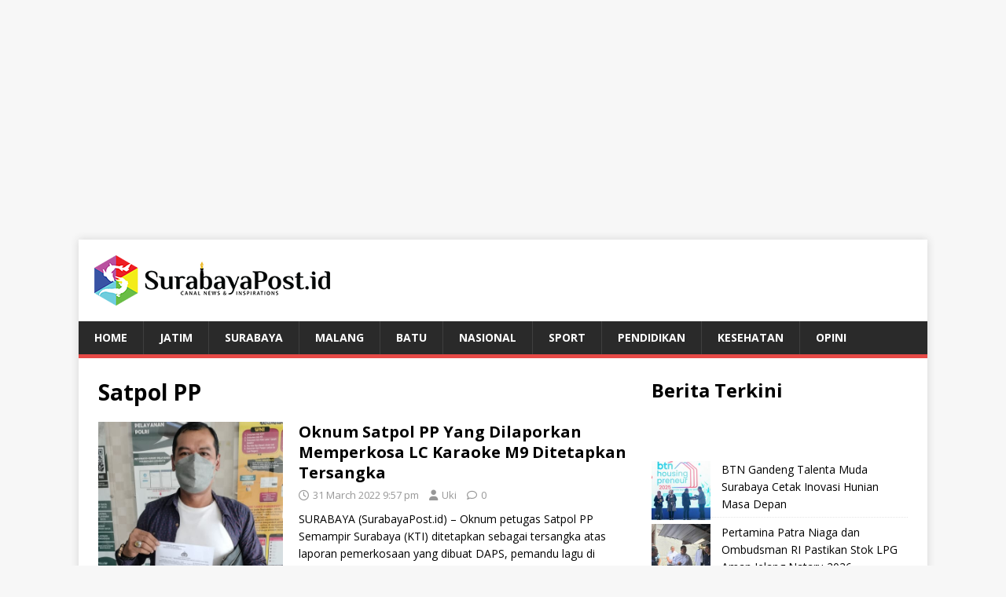

--- FILE ---
content_type: text/html; charset=UTF-8
request_url: https://surabayapost.id/tag/satpol-pp/page/2/
body_size: 9509
content:
<!DOCTYPE html>
<html class="no-js" lang="en-US" prefix="og: https://ogp.me/ns#">
<head>
<meta charset="UTF-8">
<meta name="viewport" content="width=device-width, initial-scale=1.0">
<meta content="index,follow" name="googlebot" />
<meta name="robots" content="index, follow" />
<meta name="googlebot-news" content="index, follow" />
<meta name="googlebot" content="index, follow" />
<meta name="google-adsense-account" content="ca-pub-3212821462855046">
<link rel="profile" href="http://gmpg.org/xfn/11" />
	<style>img:is([sizes="auto" i], [sizes^="auto," i]) { contain-intrinsic-size: 3000px 1500px }</style>
	
<!-- Search Engine Optimization by Rank Math - https://rankmath.com/ -->
<title>Satpol PP | SurabayaPost</title>
<meta name="robots" content="follow, noindex"/>
<meta property="og:locale" content="en_US" />
<meta property="og:type" content="article" />
<meta property="og:title" content="Satpol PP | SurabayaPost" />
<meta property="og:url" content="https://surabayapost.id/tag/satpol-pp/page/2/" />
<meta property="og:site_name" content="SurabayaPost" />
<meta name="twitter:card" content="summary_large_image" />
<meta name="twitter:title" content="Satpol PP | SurabayaPost" />
<meta name="twitter:label1" content="Posts" />
<meta name="twitter:data1" content="13" />
<script type="application/ld+json" class="rank-math-schema">{"@context":"https://schema.org","@graph":[{"@type":"Organization","@id":"https://surabayapost.id/#organization","name":"Surabaya Post","url":"https://surabayapost.id","logo":{"@type":"ImageObject","@id":"https://surabayapost.id/#logo","url":"https://surabayapost.id/wp-content/uploads/2023/11/logo-square.png","contentUrl":"https://surabayapost.id/wp-content/uploads/2023/11/logo-square.png","caption":"SurabayaPost","inLanguage":"en-US","width":"115","height":"116"}},{"@type":"WebSite","@id":"https://surabayapost.id/#website","url":"https://surabayapost.id","name":"SurabayaPost","alternateName":"Surabaya Post","publisher":{"@id":"https://surabayapost.id/#organization"},"inLanguage":"en-US"},{"@type":"CollectionPage","@id":"https://surabayapost.id/tag/satpol-pp/page/2/#webpage","url":"https://surabayapost.id/tag/satpol-pp/page/2/","name":"Satpol PP | SurabayaPost","isPartOf":{"@id":"https://surabayapost.id/#website"},"inLanguage":"en-US"}]}</script>
<!-- /Rank Math WordPress SEO plugin -->

<link rel='dns-prefetch' href='//fonts.googleapis.com' />
<link rel="alternate" type="application/rss+xml" title="SurabayaPost &raquo; Feed" href="https://surabayapost.id/feed/" />
<link rel="alternate" type="application/rss+xml" title="SurabayaPost &raquo; Comments Feed" href="https://surabayapost.id/comments/feed/" />
<link rel="alternate" type="application/rss+xml" title="SurabayaPost &raquo; Satpol PP Tag Feed" href="https://surabayapost.id/tag/satpol-pp/feed/" />
<!-- surabayapost.id is managing ads with Advanced Ads 2.0.12 – https://wpadvancedads.com/ --><script id="surab-ready">
			window.advanced_ads_ready=function(e,a){a=a||"complete";var d=function(e){return"interactive"===a?"loading"!==e:"complete"===e};d(document.readyState)?e():document.addEventListener("readystatechange",(function(a){d(a.target.readyState)&&e()}),{once:"interactive"===a})},window.advanced_ads_ready_queue=window.advanced_ads_ready_queue||[];		</script>
		
<link rel='stylesheet' id='wp-block-library-css' href='https://surabayapost.id/wp-includes/css/dist/block-library/style.min.css' type='text/css' media='all' />
<style id='classic-theme-styles-inline-css' type='text/css'>
/*! This file is auto-generated */
.wp-block-button__link{color:#fff;background-color:#32373c;border-radius:9999px;box-shadow:none;text-decoration:none;padding:calc(.667em + 2px) calc(1.333em + 2px);font-size:1.125em}.wp-block-file__button{background:#32373c;color:#fff;text-decoration:none}
</style>
<style id='global-styles-inline-css' type='text/css'>
:root{--wp--preset--aspect-ratio--square: 1;--wp--preset--aspect-ratio--4-3: 4/3;--wp--preset--aspect-ratio--3-4: 3/4;--wp--preset--aspect-ratio--3-2: 3/2;--wp--preset--aspect-ratio--2-3: 2/3;--wp--preset--aspect-ratio--16-9: 16/9;--wp--preset--aspect-ratio--9-16: 9/16;--wp--preset--color--black: #000000;--wp--preset--color--cyan-bluish-gray: #abb8c3;--wp--preset--color--white: #ffffff;--wp--preset--color--pale-pink: #f78da7;--wp--preset--color--vivid-red: #cf2e2e;--wp--preset--color--luminous-vivid-orange: #ff6900;--wp--preset--color--luminous-vivid-amber: #fcb900;--wp--preset--color--light-green-cyan: #7bdcb5;--wp--preset--color--vivid-green-cyan: #00d084;--wp--preset--color--pale-cyan-blue: #8ed1fc;--wp--preset--color--vivid-cyan-blue: #0693e3;--wp--preset--color--vivid-purple: #9b51e0;--wp--preset--gradient--vivid-cyan-blue-to-vivid-purple: linear-gradient(135deg,rgba(6,147,227,1) 0%,rgb(155,81,224) 100%);--wp--preset--gradient--light-green-cyan-to-vivid-green-cyan: linear-gradient(135deg,rgb(122,220,180) 0%,rgb(0,208,130) 100%);--wp--preset--gradient--luminous-vivid-amber-to-luminous-vivid-orange: linear-gradient(135deg,rgba(252,185,0,1) 0%,rgba(255,105,0,1) 100%);--wp--preset--gradient--luminous-vivid-orange-to-vivid-red: linear-gradient(135deg,rgba(255,105,0,1) 0%,rgb(207,46,46) 100%);--wp--preset--gradient--very-light-gray-to-cyan-bluish-gray: linear-gradient(135deg,rgb(238,238,238) 0%,rgb(169,184,195) 100%);--wp--preset--gradient--cool-to-warm-spectrum: linear-gradient(135deg,rgb(74,234,220) 0%,rgb(151,120,209) 20%,rgb(207,42,186) 40%,rgb(238,44,130) 60%,rgb(251,105,98) 80%,rgb(254,248,76) 100%);--wp--preset--gradient--blush-light-purple: linear-gradient(135deg,rgb(255,206,236) 0%,rgb(152,150,240) 100%);--wp--preset--gradient--blush-bordeaux: linear-gradient(135deg,rgb(254,205,165) 0%,rgb(254,45,45) 50%,rgb(107,0,62) 100%);--wp--preset--gradient--luminous-dusk: linear-gradient(135deg,rgb(255,203,112) 0%,rgb(199,81,192) 50%,rgb(65,88,208) 100%);--wp--preset--gradient--pale-ocean: linear-gradient(135deg,rgb(255,245,203) 0%,rgb(182,227,212) 50%,rgb(51,167,181) 100%);--wp--preset--gradient--electric-grass: linear-gradient(135deg,rgb(202,248,128) 0%,rgb(113,206,126) 100%);--wp--preset--gradient--midnight: linear-gradient(135deg,rgb(2,3,129) 0%,rgb(40,116,252) 100%);--wp--preset--font-size--small: 13px;--wp--preset--font-size--medium: 20px;--wp--preset--font-size--large: 36px;--wp--preset--font-size--x-large: 42px;--wp--preset--spacing--20: 0.44rem;--wp--preset--spacing--30: 0.67rem;--wp--preset--spacing--40: 1rem;--wp--preset--spacing--50: 1.5rem;--wp--preset--spacing--60: 2.25rem;--wp--preset--spacing--70: 3.38rem;--wp--preset--spacing--80: 5.06rem;--wp--preset--shadow--natural: 6px 6px 9px rgba(0, 0, 0, 0.2);--wp--preset--shadow--deep: 12px 12px 50px rgba(0, 0, 0, 0.4);--wp--preset--shadow--sharp: 6px 6px 0px rgba(0, 0, 0, 0.2);--wp--preset--shadow--outlined: 6px 6px 0px -3px rgba(255, 255, 255, 1), 6px 6px rgba(0, 0, 0, 1);--wp--preset--shadow--crisp: 6px 6px 0px rgba(0, 0, 0, 1);}:where(.is-layout-flex){gap: 0.5em;}:where(.is-layout-grid){gap: 0.5em;}body .is-layout-flex{display: flex;}.is-layout-flex{flex-wrap: wrap;align-items: center;}.is-layout-flex > :is(*, div){margin: 0;}body .is-layout-grid{display: grid;}.is-layout-grid > :is(*, div){margin: 0;}:where(.wp-block-columns.is-layout-flex){gap: 2em;}:where(.wp-block-columns.is-layout-grid){gap: 2em;}:where(.wp-block-post-template.is-layout-flex){gap: 1.25em;}:where(.wp-block-post-template.is-layout-grid){gap: 1.25em;}.has-black-color{color: var(--wp--preset--color--black) !important;}.has-cyan-bluish-gray-color{color: var(--wp--preset--color--cyan-bluish-gray) !important;}.has-white-color{color: var(--wp--preset--color--white) !important;}.has-pale-pink-color{color: var(--wp--preset--color--pale-pink) !important;}.has-vivid-red-color{color: var(--wp--preset--color--vivid-red) !important;}.has-luminous-vivid-orange-color{color: var(--wp--preset--color--luminous-vivid-orange) !important;}.has-luminous-vivid-amber-color{color: var(--wp--preset--color--luminous-vivid-amber) !important;}.has-light-green-cyan-color{color: var(--wp--preset--color--light-green-cyan) !important;}.has-vivid-green-cyan-color{color: var(--wp--preset--color--vivid-green-cyan) !important;}.has-pale-cyan-blue-color{color: var(--wp--preset--color--pale-cyan-blue) !important;}.has-vivid-cyan-blue-color{color: var(--wp--preset--color--vivid-cyan-blue) !important;}.has-vivid-purple-color{color: var(--wp--preset--color--vivid-purple) !important;}.has-black-background-color{background-color: var(--wp--preset--color--black) !important;}.has-cyan-bluish-gray-background-color{background-color: var(--wp--preset--color--cyan-bluish-gray) !important;}.has-white-background-color{background-color: var(--wp--preset--color--white) !important;}.has-pale-pink-background-color{background-color: var(--wp--preset--color--pale-pink) !important;}.has-vivid-red-background-color{background-color: var(--wp--preset--color--vivid-red) !important;}.has-luminous-vivid-orange-background-color{background-color: var(--wp--preset--color--luminous-vivid-orange) !important;}.has-luminous-vivid-amber-background-color{background-color: var(--wp--preset--color--luminous-vivid-amber) !important;}.has-light-green-cyan-background-color{background-color: var(--wp--preset--color--light-green-cyan) !important;}.has-vivid-green-cyan-background-color{background-color: var(--wp--preset--color--vivid-green-cyan) !important;}.has-pale-cyan-blue-background-color{background-color: var(--wp--preset--color--pale-cyan-blue) !important;}.has-vivid-cyan-blue-background-color{background-color: var(--wp--preset--color--vivid-cyan-blue) !important;}.has-vivid-purple-background-color{background-color: var(--wp--preset--color--vivid-purple) !important;}.has-black-border-color{border-color: var(--wp--preset--color--black) !important;}.has-cyan-bluish-gray-border-color{border-color: var(--wp--preset--color--cyan-bluish-gray) !important;}.has-white-border-color{border-color: var(--wp--preset--color--white) !important;}.has-pale-pink-border-color{border-color: var(--wp--preset--color--pale-pink) !important;}.has-vivid-red-border-color{border-color: var(--wp--preset--color--vivid-red) !important;}.has-luminous-vivid-orange-border-color{border-color: var(--wp--preset--color--luminous-vivid-orange) !important;}.has-luminous-vivid-amber-border-color{border-color: var(--wp--preset--color--luminous-vivid-amber) !important;}.has-light-green-cyan-border-color{border-color: var(--wp--preset--color--light-green-cyan) !important;}.has-vivid-green-cyan-border-color{border-color: var(--wp--preset--color--vivid-green-cyan) !important;}.has-pale-cyan-blue-border-color{border-color: var(--wp--preset--color--pale-cyan-blue) !important;}.has-vivid-cyan-blue-border-color{border-color: var(--wp--preset--color--vivid-cyan-blue) !important;}.has-vivid-purple-border-color{border-color: var(--wp--preset--color--vivid-purple) !important;}.has-vivid-cyan-blue-to-vivid-purple-gradient-background{background: var(--wp--preset--gradient--vivid-cyan-blue-to-vivid-purple) !important;}.has-light-green-cyan-to-vivid-green-cyan-gradient-background{background: var(--wp--preset--gradient--light-green-cyan-to-vivid-green-cyan) !important;}.has-luminous-vivid-amber-to-luminous-vivid-orange-gradient-background{background: var(--wp--preset--gradient--luminous-vivid-amber-to-luminous-vivid-orange) !important;}.has-luminous-vivid-orange-to-vivid-red-gradient-background{background: var(--wp--preset--gradient--luminous-vivid-orange-to-vivid-red) !important;}.has-very-light-gray-to-cyan-bluish-gray-gradient-background{background: var(--wp--preset--gradient--very-light-gray-to-cyan-bluish-gray) !important;}.has-cool-to-warm-spectrum-gradient-background{background: var(--wp--preset--gradient--cool-to-warm-spectrum) !important;}.has-blush-light-purple-gradient-background{background: var(--wp--preset--gradient--blush-light-purple) !important;}.has-blush-bordeaux-gradient-background{background: var(--wp--preset--gradient--blush-bordeaux) !important;}.has-luminous-dusk-gradient-background{background: var(--wp--preset--gradient--luminous-dusk) !important;}.has-pale-ocean-gradient-background{background: var(--wp--preset--gradient--pale-ocean) !important;}.has-electric-grass-gradient-background{background: var(--wp--preset--gradient--electric-grass) !important;}.has-midnight-gradient-background{background: var(--wp--preset--gradient--midnight) !important;}.has-small-font-size{font-size: var(--wp--preset--font-size--small) !important;}.has-medium-font-size{font-size: var(--wp--preset--font-size--medium) !important;}.has-large-font-size{font-size: var(--wp--preset--font-size--large) !important;}.has-x-large-font-size{font-size: var(--wp--preset--font-size--x-large) !important;}
:where(.wp-block-post-template.is-layout-flex){gap: 1.25em;}:where(.wp-block-post-template.is-layout-grid){gap: 1.25em;}
:where(.wp-block-columns.is-layout-flex){gap: 2em;}:where(.wp-block-columns.is-layout-grid){gap: 2em;}
:root :where(.wp-block-pullquote){font-size: 1.5em;line-height: 1.6;}
</style>
<link rel='stylesheet' id='mh-google-fonts-css' href='https://fonts.googleapis.com/css?family=Open+Sans%3A400%2C400italic%2C700%2C600' type='text/css' media='all' />
<link rel='stylesheet' id='mh-magazine-lite-css' href='https://surabayapost.id/wp-content/themes/mh-magazine-lite/style.css' type='text/css' media='all' />
<link rel='stylesheet' id='mh-font-awesome-css' href='https://surabayapost.id/wp-content/themes/mh-magazine-lite/includes/font-awesome.min.css' type='text/css' media='all' />
<script type="text/javascript" src="https://surabayapost.id/wp-includes/js/jquery/jquery.min.js" id="jquery-core-js"></script>
<script type="text/javascript" src="https://surabayapost.id/wp-includes/js/jquery/jquery-migrate.min.js" id="jquery-migrate-js"></script>
<script type="text/javascript" id="mh-scripts-js-extra">
/* <![CDATA[ */
var mh_magazine = {"text":{"toggle_menu":"Toggle Menu"}};
/* ]]> */
</script>
<script type="text/javascript" src="https://surabayapost.id/wp-content/themes/mh-magazine-lite/js/scripts.js" id="mh-scripts-js"></script>
<link rel="https://api.w.org/" href="https://surabayapost.id/wp-json/" /><link rel="alternate" title="JSON" type="application/json" href="https://surabayapost.id/wp-json/wp/v2/tags/990" /><link rel="EditURI" type="application/rsd+xml" title="RSD" href="https://surabayapost.id/xmlrpc.php?rsd" />
<!--[if lt IE 9]>
<script src="https://surabayapost.id/wp-content/themes/mh-magazine-lite/js/css3-mediaqueries.js"></script>
<![endif]-->
<script type="text/javascript" id="google_gtagjs" src="https://www.googletagmanager.com/gtag/js?id=G-HB15DNCPZ3" async="async"></script>
<script type="text/javascript" id="google_gtagjs-inline">
/* <![CDATA[ */
window.dataLayer = window.dataLayer || [];function gtag(){dataLayer.push(arguments);}gtag('js', new Date());gtag('config', 'G-HB15DNCPZ3', {} );
/* ]]> */
</script>
<link rel="icon" href="https://surabayapost.id/wp-content/uploads/2023/11/favicon.png" sizes="32x32" />
<link rel="icon" href="https://surabayapost.id/wp-content/uploads/2023/11/favicon.png" sizes="192x192" />
<link rel="apple-touch-icon" href="https://surabayapost.id/wp-content/uploads/2023/11/favicon.png" />
<meta name="msapplication-TileImage" content="https://surabayapost.id/wp-content/uploads/2023/11/favicon.png" />
</head>
<center><script async src="https://pagead2.googlesyndication.com/pagead/js/adsbygoogle.js?client=ca-pub-3212821462855046"
     crossorigin="anonymous"></script>
<!-- mastheadsbypost -->
<ins class="adsbygoogle"
     style="display:block"
     data-ad-client="ca-pub-3212821462855046"
     data-ad-slot="4261180803"
     data-ad-format="auto"
     data-full-width-responsive="true"></ins>
<script>
     (adsbygoogle = window.adsbygoogle || []).push({});
</script></center>
<body id="mh-mobile" class="archive paged tag tag-satpol-pp tag-990 wp-custom-logo paged-2 tag-paged-2 wp-theme-mh-magazine-lite mh-right-sb aa-prefix-surab-" itemscope="itemscope" itemtype="https://schema.org/WebPage">
<div class="mh-container mh-container-outer">
<div class="mh-header-mobile-nav mh-clearfix"></div>
<header class="mh-header" itemscope="itemscope" itemtype="https://schema.org/WPHeader">
	<div class="mh-container mh-container-inner mh-row mh-clearfix">
		<div class="mh-custom-header mh-clearfix">
<div class="mh-site-identity">
<div class="mh-site-logo" role="banner" itemscope="itemscope" itemtype="https://schema.org/Brand">
<a href="https://surabayapost.id/" class="custom-logo-link" rel="home"><img width="300" height="64" src="https://surabayapost.id/wp-content/uploads/2023/11/logo.png" class="custom-logo" alt="Surabaya Post Berita Terkini Jawa Timur" decoding="async" /></a></div>
</div>
</div>
	</div>
	<div class="mh-main-nav-wrap">
		<nav class="mh-navigation mh-main-nav mh-container mh-container-inner mh-clearfix" itemscope="itemscope" itemtype="https://schema.org/SiteNavigationElement">
			<div class="menu-top-menu-container"><ul id="menu-top-menu" class="menu"><li id="menu-item-4127" class="menu-item menu-item-type-custom menu-item-object-custom menu-item-home menu-item-4127"><a href="https://surabayapost.id">Home</a></li>
<li id="menu-item-9" class="menu-item menu-item-type-taxonomy menu-item-object-category menu-item-9"><a href="https://surabayapost.id/category/jawa-timur/">Jatim</a></li>
<li id="menu-item-15" class="menu-item menu-item-type-taxonomy menu-item-object-category menu-item-15"><a href="https://surabayapost.id/category/surabaya/">Surabaya</a></li>
<li id="menu-item-43953" class="menu-item menu-item-type-taxonomy menu-item-object-category menu-item-43953"><a href="https://surabayapost.id/category/malang/">Malang</a></li>
<li id="menu-item-43952" class="menu-item menu-item-type-taxonomy menu-item-object-category menu-item-43952"><a href="https://surabayapost.id/category/batu/">Batu</a></li>
<li id="menu-item-11" class="menu-item menu-item-type-taxonomy menu-item-object-category menu-item-11"><a href="https://surabayapost.id/category/nasional/">Nasional</a></li>
<li id="menu-item-14" class="menu-item menu-item-type-taxonomy menu-item-object-category menu-item-14"><a href="https://surabayapost.id/category/sport/">Sport</a></li>
<li id="menu-item-13" class="menu-item menu-item-type-taxonomy menu-item-object-category menu-item-13"><a href="https://surabayapost.id/category/pendidikan/">Pendidikan</a></li>
<li id="menu-item-10" class="menu-item menu-item-type-taxonomy menu-item-object-category menu-item-10"><a href="https://surabayapost.id/category/kesehatan/">Kesehatan</a></li>
<li id="menu-item-12" class="menu-item menu-item-type-taxonomy menu-item-object-category menu-item-12"><a href="https://surabayapost.id/category/opini/">Opini</a></li>
</ul></div>		</nav>
	</div>
</header><div class="mh-wrapper mh-clearfix">
	<div id="main-content" class="mh-loop mh-content" role="main">			<header class="page-header"><h1 class="page-title">Satpol PP</h1>			</header><article class="mh-loop-item mh-clearfix post-39530 post type-post status-publish format-standard has-post-thumbnail hentry category-surabaya tag-lc-karaoke-m9 tag-satpol-pp">
	<figure class="mh-loop-thumb">
		<a href="https://surabayapost.id/oknum-satpol-pp-yang-dilaporkan-memperkosa-lc-karaoke-m9-ditetapkan-tersangka/"><img width="298" height="245" src="https://surabayapost.id/wp-content/uploads/2022/03/Dwi-Sukarjo-kakak-Kandung-DAPS-sewaktu-membuat-laporan-di-SPKT-Polrestabes-Surabaya-Minggu.jpeg" class="attachment-mh-magazine-lite-medium size-mh-magazine-lite-medium wp-post-image" alt="Dwi Sukarjo, kakak Kandung DAPS sewaktu membuat laporan di SPKT Polrestabes Surabaya, Minggu (27/3/2022)" decoding="async" fetchpriority="high" />		</a>
	</figure>
	<div class="mh-loop-content mh-clearfix">
		<header class="mh-loop-header">
			<h3 class="entry-title mh-loop-title">
				<a href="https://surabayapost.id/oknum-satpol-pp-yang-dilaporkan-memperkosa-lc-karaoke-m9-ditetapkan-tersangka/" rel="bookmark">
					Oknum Satpol PP Yang Dilaporkan Memperkosa LC Karaoke M9 Ditetapkan Tersangka				</a>
			</h3>
			<div class="mh-meta mh-loop-meta">
				<span class="mh-meta-date updated"><i class="far fa-clock"></i>31 March 2022 9:57 pm</span>
<span class="mh-meta-author author vcard"><i class="fa fa-user"></i><a class="fn" href="https://surabayapost.id/author/ariherdi/">Uki</a></span>
<span class="mh-meta-comments"><i class="far fa-comment"></i><a class="mh-comment-count-link" href="https://surabayapost.id/oknum-satpol-pp-yang-dilaporkan-memperkosa-lc-karaoke-m9-ditetapkan-tersangka/#mh-comments">0</a></span>
			</div>
		</header>
		<div class="mh-loop-excerpt">
			<div class="mh-excerpt"><p>SURABAYA (SurabayaPost.id) &#8211; Oknum petugas Satpol PP Semampir Surabaya (KTI) ditetapkan sebagai tersangka atas laporan pemerkosaan yang dibuat DAPS, pemandu lagu di Karaoke M9 Rungkut <a class="mh-excerpt-more" href="https://surabayapost.id/oknum-satpol-pp-yang-dilaporkan-memperkosa-lc-karaoke-m9-ditetapkan-tersangka/" title="Oknum Satpol PP Yang Dilaporkan Memperkosa LC Karaoke M9 Ditetapkan Tersangka">[&#8230;]</a></p>
</div>		</div>
	</div>
</article><article class="mh-loop-item mh-clearfix post-39421 post type-post status-publish format-standard has-post-thumbnail hentry category-jawa-timur tag-satpol-pp">
	<figure class="mh-loop-thumb">
		<a href="https://surabayapost.id/laporan-dugaan-pemerkosaan-begini-kata-kasatpol-pp-surabaya/"><img width="326" height="189" src="https://surabayapost.id/wp-content/uploads/2022/03/Kasatpol-PP-Surabaya-Edy-Chritijanto.jpeg" class="attachment-mh-magazine-lite-medium size-mh-magazine-lite-medium wp-post-image" alt="Kasatpol PP Surabaya, Edy Chritijanto" decoding="async" />		</a>
	</figure>
	<div class="mh-loop-content mh-clearfix">
		<header class="mh-loop-header">
			<h3 class="entry-title mh-loop-title">
				<a href="https://surabayapost.id/laporan-dugaan-pemerkosaan-begini-kata-kasatpol-pp-surabaya/" rel="bookmark">
					Laporan Dugaan Pemerkosaan, Begini Kata Kasatpol PP Surabaya				</a>
			</h3>
			<div class="mh-meta mh-loop-meta">
				<span class="mh-meta-date updated"><i class="far fa-clock"></i>27 March 2022 8:50 pm</span>
<span class="mh-meta-author author vcard"><i class="fa fa-user"></i><a class="fn" href="https://surabayapost.id/author/ariherdi/">Uki</a></span>
<span class="mh-meta-comments"><i class="far fa-comment"></i><a class="mh-comment-count-link" href="https://surabayapost.id/laporan-dugaan-pemerkosaan-begini-kata-kasatpol-pp-surabaya/#mh-comments">0</a></span>
			</div>
		</header>
		<div class="mh-loop-excerpt">
			<div class="mh-excerpt"><p>SURABAYA (SurabayaPost.id) &#8211; Laporan pemerkosaan yang diduga dilakukan oleh KTI, oknum petugas Satpol PP Surabaya belum diketahui oleh Kepala Satuan Polisi Pamong Praja (Kasatol PP) <a class="mh-excerpt-more" href="https://surabayapost.id/laporan-dugaan-pemerkosaan-begini-kata-kasatpol-pp-surabaya/" title="Laporan Dugaan Pemerkosaan, Begini Kata Kasatpol PP Surabaya">[&#8230;]</a></p>
</div>		</div>
	</div>
</article><article class="mh-loop-item mh-clearfix post-39072 post type-post status-publish format-standard has-post-thumbnail hentry category-jawa-timur tag-kota-malang tag-razia tag-satpol-pp">
	<figure class="mh-loop-thumb">
		<a href="https://surabayapost.id/jelang-bulan-ramadhan-satpol-pp-gencar-razia-kos-kosan-dan-guest-house-di-kota-malang/"><img width="326" height="183" src="https://surabayapost.id/wp-content/uploads/2022/03/Kasi-Operasi-Satpol-PP-Kota-Malang-Anton-Viera-bersama-jajaran-kala-mendatangi-salah-satu-guest-house-dikawasan-Tlogomas-Lowowaru-e1647180939776.jpeg" class="attachment-mh-magazine-lite-medium size-mh-magazine-lite-medium wp-post-image" alt="Kasi Operasi Satpol PP Kota Malang, Anton Viera bersama jajaran kala mendatangi salah satu guest house dikawasan Tlogomas, Lowowaru" decoding="async" />		</a>
	</figure>
	<div class="mh-loop-content mh-clearfix">
		<header class="mh-loop-header">
			<h3 class="entry-title mh-loop-title">
				<a href="https://surabayapost.id/jelang-bulan-ramadhan-satpol-pp-gencar-razia-kos-kosan-dan-guest-house-di-kota-malang/" rel="bookmark">
					Jelang Bulan Ramadhan, Satpol PP Gencar Razia Kos-kosan dan Guest House di Kota Malang				</a>
			</h3>
			<div class="mh-meta mh-loop-meta">
				<span class="mh-meta-date updated"><i class="far fa-clock"></i>13 March 2022 9:16 pm</span>
<span class="mh-meta-author author vcard"><i class="fa fa-user"></i><a class="fn" href="https://surabayapost.id/author/ariherdi/">Uki</a></span>
<span class="mh-meta-comments"><i class="far fa-comment"></i><a class="mh-comment-count-link" href="https://surabayapost.id/jelang-bulan-ramadhan-satpol-pp-gencar-razia-kos-kosan-dan-guest-house-di-kota-malang/#mh-comments">0</a></span>
			</div>
		</header>
		<div class="mh-loop-excerpt">
			<div class="mh-excerpt"><p>MALANG (SurabayaPost.id) &#8211; Jelang bulan ramadhan, Satpol PP Kota Malang gencar melakukan razia. Dengan sasaran, tempat yang diindikasikan sebagai lokasi prostitusi terselubung seperti kos-kosan, guest <a class="mh-excerpt-more" href="https://surabayapost.id/jelang-bulan-ramadhan-satpol-pp-gencar-razia-kos-kosan-dan-guest-house-di-kota-malang/" title="Jelang Bulan Ramadhan, Satpol PP Gencar Razia Kos-kosan dan Guest House di Kota Malang">[&#8230;]</a></p>
</div>		</div>
	</div>
</article><div class="mh-loop-pagination mh-clearfix">
	<nav class="navigation pagination" aria-label="Posts pagination">
		<h2 class="screen-reader-text">Posts pagination</h2>
		<div class="nav-links"><a class="prev page-numbers" href="https://surabayapost.id/tag/satpol-pp/">&laquo;</a>
<a class="page-numbers" href="https://surabayapost.id/tag/satpol-pp/">1</a>
<span aria-current="page" class="page-numbers current">2</span></div>
	</nav></div>	</div>
	<aside class="mh-widget-col-1 mh-sidebar" itemscope="itemscope" itemtype="https://schema.org/WPSideBar"><div id="block-19" class="mh-widget widget_block">
<h2 class="wp-block-heading">Berita Terkini</h2>
</div><div id="block-20" class="mh-widget widget_block"></div><div id="block-18" class="mh-widget widget_block"></div><div id="block-2" class="mh-widget widget_block widget_recent_entries"><ul class="wp-block-latest-posts__list wp-block-latest-posts"><li><div class="wp-block-latest-posts__featured-image alignleft"><a href="https://surabayapost.id/btn-gandeng-talenta-muda-surabaya-cetak-inovasi-hunian-masa-depan/" aria-label="BTN Gandeng Talenta Muda Surabaya Cetak Inovasi Hunian Masa Depan"><img loading="lazy" decoding="async" width="150" height="150" src="https://surabayapost.id/wp-content/uploads/2025/11/IMG-20251115-WA0007-150x150.jpg" class="attachment-thumbnail size-thumbnail wp-post-image" alt="" style="max-width:75px;max-height:75px;" /></a></div><a class="wp-block-latest-posts__post-title" href="https://surabayapost.id/btn-gandeng-talenta-muda-surabaya-cetak-inovasi-hunian-masa-depan/">BTN Gandeng Talenta Muda Surabaya Cetak Inovasi Hunian Masa Depan</a></li>
<li><div class="wp-block-latest-posts__featured-image alignleft"><a href="https://surabayapost.id/pertamina-patra-niaga-dan-ombudsman-ri-pastikan-stok-lpg-aman-jelang-nataru-2026/" aria-label="Pertamina Patra Niaga dan Ombudsman RI Pastikan Stok LPG Aman Jelang Nataru 2026"><img loading="lazy" decoding="async" width="150" height="150" src="https://surabayapost.id/wp-content/uploads/2025/11/WhatsApp-Image-2025-11-14-at-08.39.42-150x150.jpeg" class="attachment-thumbnail size-thumbnail wp-post-image" alt="Pertamina Patra Niaga dan Ombudsman RI Pastikan Stok LPG Aman Jelang Nataru 2026. (Foto: istimewa)." style="max-width:75px;max-height:75px;" /></a></div><a class="wp-block-latest-posts__post-title" href="https://surabayapost.id/pertamina-patra-niaga-dan-ombudsman-ri-pastikan-stok-lpg-aman-jelang-nataru-2026/">Pertamina Patra Niaga dan Ombudsman RI Pastikan Stok LPG Aman Jelang Nataru 2026</a></li>
<li><div class="wp-block-latest-posts__featured-image alignleft"><a href="https://surabayapost.id/wali-kota-malang-apresiasi-tim-kesehatan-porprov-ix-jawa-timur/" aria-label="Wali Kota Malang Apresiasi Tim Kesehatan Porprov IX Jawa Timur"><img loading="lazy" decoding="async" width="150" height="150" src="https://surabayapost.id/wp-content/uploads/2025/11/WhatsApp-Image-2025-11-13-at-21.06.59-1-150x150.jpeg" class="attachment-thumbnail size-thumbnail wp-post-image" alt="Wali Kota Malang, Wahyu Hidayat Apresiasi Tim Kesehatan Porprov IX Jawa Timur, Kamis 13 November 2025. (Sumber Prokompim)." style="max-width:75px;max-height:75px;" /></a></div><a class="wp-block-latest-posts__post-title" href="https://surabayapost.id/wali-kota-malang-apresiasi-tim-kesehatan-porprov-ix-jawa-timur/">Wali Kota Malang Apresiasi Tim Kesehatan Porprov IX Jawa Timur</a></li>
<li><div class="wp-block-latest-posts__featured-image alignleft"><a href="https://surabayapost.id/dua-terdakwa-dugaan-korupsi-pengadaan-tanah-di-polinema-jalani-sidang-perdana/" aria-label="Dua Terdakwa Dugaan Korupsi Pengadaan Tanah di Polinema Jalani Sidang Perdana"><img loading="lazy" decoding="async" width="150" height="150" src="https://surabayapost.id/wp-content/uploads/2025/11/WhatsApp-Image-2025-11-13-at-19.01.31-150x150.jpeg" class="attachment-thumbnail size-thumbnail wp-post-image" alt="Dua Terdakwa Kasus Dugaan Korupsi Pengadaan Tanah di Polinema Jalani Sidang Perdana di Pengadilan Tipikor, Sidoarjo, Kamis 13 November 2025. (Foto Kejari)." style="max-width:75px;max-height:75px;" /></a></div><a class="wp-block-latest-posts__post-title" href="https://surabayapost.id/dua-terdakwa-dugaan-korupsi-pengadaan-tanah-di-polinema-jalani-sidang-perdana/">Dua Terdakwa Dugaan Korupsi Pengadaan Tanah di Polinema Jalani Sidang Perdana</a></li>
<li><div class="wp-block-latest-posts__featured-image alignleft"><a href="https://surabayapost.id/the-wait-is-almost-over-atria-hotel-malang-siap-sambut-era-baru-consciously-javanese/" aria-label="The Wait is Almost Over: Atria Hotel Malang Siap Sambut Era Baru “Consciously Javanese”"><img loading="lazy" decoding="async" width="150" height="150" src="https://surabayapost.id/wp-content/uploads/2025/11/WhatsApp-Image-2025-11-12-at-14.28.49-150x150.jpeg" class="attachment-thumbnail size-thumbnail wp-post-image" alt="The Wait is Almost Over: Atria Hotel Malang Siap Sambut Era Baru “Consciously Javanese” MALANGKOTA (SurabayaPost.id) – Atria Hotel Malang siap menyambut era baru dengan konsep &quot;Consciously Javanese&quot; yang memadukan kemewahan modern dengan nilai-nilai budaya Jawa. Suara palu dan langkah para pekerja yang selama ini mengisi hari-hari di Atria Hotel Malang kini mulai berganti dengan suasana baru lebih tenang, lebih bersemangat, dan penuh harapan. Setelah melalui proses renovasi menyeluruh selama berbulan-bulan dan akan resmi dibuka pada 5 Desember 2025. Akan menjadi momen bersejarah ketika Atria Hotel Malang resmi memperkenalkan dirinya dalam Grand Opening “New Look” Atria Hotel Malang, sebuah perayaan transformasi menuju kemewahan modern yang berpadu harmonis dengan jiwa budaya Jawa. Transformasi ini bukan sekadar pembaruan tampilan, melainkan pembaruan makna. Setiap ruang kini berwajah baru lobi yang tampil lebih megah dengan sentuhan modern tropis, LEGÈN Restaurant yang kini berkarakter lebih hidup dan penuh cita rasa nusantara, hingga kamar-kamar Premier dan Suite yang menghadirkan keseimbangan antara kenyamanan dan kemewahan. Namun, di balik seluruh pembaruan itu, satu hal tidak berubah: nilai-nilai kehangatan, kesopanan, dan keramahan yang telah menjadi napas Atria sejak awal berdiri. Di sinilah makna tagline barunya menemukan bentuknya: “Consciously Javanese.” Sebuah filosofi yang menegaskan bahwa Atria tidak hanya tampil elegan secara visual, tetapi juga sadar akan akar budaya yang membentuk karakternya. General Manager Atria Hotel Malang, Ibnu Darmawan, mengatakan bahwa hotel ini ingin menjadi hotel yang tidak hanya indah dipandang, tapi juga bermakna dirasakan. &quot;Kami ingin menghadirkan hotel yang menjadi kebanggaan Malang dan inspirasi bagi dunia perhotelan Indonesia,&quot; ujar Ibnu Darmawan, Senin (10/11/2025). Atria Hotel Malang telah melakukan renovasi pada beberapa fasilitas, termasuk lobi yang tampil lebih megah dengan sentuhan modern tropis, LEGÈN Restaurant yang kini berkarakter lebih hidup dan penuh cita rasa nusantara, serta kamar-kamar Premier dan Suite yang menghadirkan keseimbangan antara kenyamanan dan kemewahan. Nilai-nilai kehangatan, kesopanan, dan keramahan yang telah menjadi napas Atria sejak awal berdiri tetap dipertahankan. &quot;Consciously Javanese&quot; menjadi filosofi yang menegaskan bahwa Atria tidak hanya tampil elegan secara visual, tetapi juga sadar akan akar budaya yang membentuk karakternya. Menurutnya, setiap sentuhan dalam proses renovasi ini lahir dari dedikasi dan kebanggaan. Para desainer, arsitek, dan tim manajemen bekerja dengan satu visi: menghadirkan hotel yang menjadi kebanggaan Malang dan inspirasi bagi dunia perhotelan Indonesia. Dan menjelang hari peresmiannya, antusiasme mulai terasa di setiap sudut. Dari gemerlap lampu yang mulai dinyalakan di lobi, hingga senyum para staf yang sudah tidak sabar menyambut tamu dengan wajah baru yang penuh energi positif. Untuk pertanyaan lebih lanjut, silakan hubungi WhatsApp di +62812-2016-0855, atau kunjungi Instagram @atriamalang dan parador-hotels.com. (**)." style="max-width:75px;max-height:75px;" /></a></div><a class="wp-block-latest-posts__post-title" href="https://surabayapost.id/the-wait-is-almost-over-atria-hotel-malang-siap-sambut-era-baru-consciously-javanese/">The Wait is Almost Over: Atria Hotel Malang Siap Sambut Era Baru “Consciously Javanese”</a></li>
<li><div class="wp-block-latest-posts__featured-image alignleft"><a href="https://surabayapost.id/polresta-malang-kota-ungkap-51-tersangka-dalam-ops-sikat-semeru-2025-kejahatan-jalanan-berhasil-ditekan/" aria-label="Polresta Malang Kota Ungkap 51 Tersangka dalam Ops Sikat Semeru 2025: Kejahatan Jalanan Berhasil Ditekan"><img loading="lazy" decoding="async" width="150" height="150" src="https://surabayapost.id/wp-content/uploads/2025/11/WhatsApp-Image-2025-11-11-at-17.49.39-150x150.jpeg" class="attachment-thumbnail size-thumbnail wp-post-image" alt="Polresta Malang Kota Ungkap 51 Tersangka dalam Ops Sikat Semeru 2025: Kejahatan Jalanan Berhasil Ditekan, Selasa (11/11/2025)." style="max-width:75px;max-height:75px;" /></a></div><a class="wp-block-latest-posts__post-title" href="https://surabayapost.id/polresta-malang-kota-ungkap-51-tersangka-dalam-ops-sikat-semeru-2025-kejahatan-jalanan-berhasil-ditekan/">Polresta Malang Kota Ungkap 51 Tersangka dalam Ops Sikat Semeru 2025: Kejahatan Jalanan Berhasil Ditekan</a></li>
<li><div class="wp-block-latest-posts__featured-image alignleft"><a href="https://surabayapost.id/kejari-kota-malang-amankan-rp21-miliar-dari-tersangka-korupsi-proses-hukum-berlanjut/" aria-label="Kejari Kota Malang Amankan Rp2,1 Miliar dari Tersangka Korupsi, Proses Hukum Berlanjut"><img loading="lazy" decoding="async" width="150" height="150" src="https://surabayapost.id/wp-content/uploads/2025/11/WhatsApp-Image-2025-11-11-at-14.30.28-150x150.jpeg" class="attachment-thumbnail size-thumbnail wp-post-image" alt="Kejari Kota Malang menerima penitipan uang pengganti kerugian negara sebesar Rp2,1 miliar dari keluarga tersangka dugaan korupsi pemanfaatan aset milik Pemkot Malang di Jalan Raya Dieng, Senin (11/11/2025)." style="max-width:75px;max-height:75px;" /></a></div><a class="wp-block-latest-posts__post-title" href="https://surabayapost.id/kejari-kota-malang-amankan-rp21-miliar-dari-tersangka-korupsi-proses-hukum-berlanjut/">Kejari Kota Malang Amankan Rp2,1 Miliar dari Tersangka Korupsi, Proses Hukum Berlanjut</a></li>
<li><div class="wp-block-latest-posts__featured-image alignleft"><a href="https://surabayapost.id/panen-perdana-kacang-tanah-di-sae-lsima-ngajum-kakanwil-ditjenpas-jatim-hasil-kolaborasi-yang-luar-biasa/" aria-label="Panen Perdana Kacang Tanah di SAE L&#8217;SIMA Ngajum, Kakanwil Ditjenpas Jatim: Hasil Kolaborasi yang Luar Biasa"><img loading="lazy" decoding="async" width="150" height="150" src="https://surabayapost.id/wp-content/uploads/2025/11/WhatsApp-Image-2025-11-11-at-13.14.35-150x150.jpeg" class="attachment-thumbnail size-thumbnail wp-post-image" alt="Panen Perdana Kacang Tanah di SAE L&#039;SIMA Ngajum, Kakanwil Ditjenpas Jatim: Hasil Kolaborasi yang Luar Biasa, Senin 11 November 2025. (Sumber L&#039;SIMA)." style="max-width:75px;max-height:75px;" /></a></div><a class="wp-block-latest-posts__post-title" href="https://surabayapost.id/panen-perdana-kacang-tanah-di-sae-lsima-ngajum-kakanwil-ditjenpas-jatim-hasil-kolaborasi-yang-luar-biasa/">Panen Perdana Kacang Tanah di SAE L&#8217;SIMA Ngajum, Kakanwil Ditjenpas Jatim: Hasil Kolaborasi yang Luar Biasa</a></li>
<li><div class="wp-block-latest-posts__featured-image alignleft"><a href="https://surabayapost.id/wali-kota-malang-tanam-1-000-pohon-durian-peringati-hari-pahlawan-dengan-aksi-nyata/" aria-label="Wali Kota Malang Tanam 1.000 Pohon Durian, Peringati Hari Pahlawan dengan Aksi Nyata"><img loading="lazy" decoding="async" width="150" height="150" src="https://surabayapost.id/wp-content/uploads/2025/11/WhatsApp-Image-2025-11-10-at-18.35.41-150x150.jpeg" class="attachment-thumbnail size-thumbnail wp-post-image" alt="Wali Kota Malang Tanam 1.000 Pohon Durian, Peringati Hari Pahlawan dengan Aksi Nyata, Senin 10 November 2025. (Sumber Prokompim)." style="max-width:75px;max-height:75px;" /></a></div><a class="wp-block-latest-posts__post-title" href="https://surabayapost.id/wali-kota-malang-tanam-1-000-pohon-durian-peringati-hari-pahlawan-dengan-aksi-nyata/">Wali Kota Malang Tanam 1.000 Pohon Durian, Peringati Hari Pahlawan dengan Aksi Nyata</a></li>
<li><div class="wp-block-latest-posts__featured-image alignleft"><a href="https://surabayapost.id/dua-pelaku-penembakan-hansip-di-cakung-dibekuk-polisi-dalam-waktu-24-jam/" aria-label="Dua Pelaku Penembakan Hansip di Cakung Dibekuk Polisi dalam Waktu 24 Jam"><img loading="lazy" decoding="async" width="150" height="150" src="https://surabayapost.id/wp-content/uploads/2025/11/WhatsApp-Image-2025-11-10-at-14.36.48-150x150.jpeg" class="attachment-thumbnail size-thumbnail wp-post-image" alt="Kabid Humas Polda Metro Jaya, Kombes Pol. Budi Hermanto. (ist)." style="max-width:75px;max-height:75px;" /></a></div><a class="wp-block-latest-posts__post-title" href="https://surabayapost.id/dua-pelaku-penembakan-hansip-di-cakung-dibekuk-polisi-dalam-waktu-24-jam/">Dua Pelaku Penembakan Hansip di Cakung Dibekuk Polisi dalam Waktu 24 Jam</a></li>
</ul></div><div id="block-21" class="mh-widget widget_block widget_text">
<p></p>
</div><div id="block-26" class="mh-widget widget_block"><a href="https://surabayapost.id/iklan-baris" aria-label="Iklan Baris Surabayapost"><img loading="lazy" decoding="async" src="https://surabayapost.id/wp-content/uploads/2025/08/Iklan-Baris-Surabayapost.jpg" alt="Iklan Baris Surabayapost"  width="320" height="193"   /></a></div></aside></div>
<footer class="mh-footer" itemscope="itemscope" itemtype="https://schema.org/WPFooter">
<div class="mh-container mh-container-inner mh-footer-widgets mh-row mh-clearfix">
<div class="mh-col-1-2 mh-widget-col-2 mh-footer-2-cols  mh-footer-area mh-footer-1">
<div id="block-16" class="mh-footer-widget widget_block widget_media_image">
<figure class="wp-block-image size-full"><img loading="lazy" decoding="async" width="318" height="77" src="https://surabayapost.id/wp-content/uploads/2018/12/WATERMARK.png" alt="Surabaya Post" class="wp-image-5356"/></figure>
</div><div id="block-17" class="mh-footer-widget widget_block widget_text">
<p>Jl. Banyuurip Kidul VII No. 8, Surabaya.<br>surabayapost.id@gmail.com</p>
</div></div>
<div class="mh-col-1-2 mh-widget-col-2 mh-footer-2-cols  mh-footer-area mh-footer-2">
<div id="nav_menu-2" class="mh-footer-widget widget_nav_menu"><div class="menu-footer-container"><ul id="menu-footer" class="menu"><li id="menu-item-4109" class="menu-item menu-item-type-post_type menu-item-object-page menu-item-4109"><a href="https://surabayapost.id/pedoman-media-siber/">Pedoman Media Siber</a></li>
<li id="menu-item-4111" class="menu-item menu-item-type-post_type menu-item-object-page menu-item-privacy-policy menu-item-4111"><a rel="privacy-policy" href="https://surabayapost.id/privacy-policy/">Privacy Policy</a></li>
<li id="menu-item-4108" class="menu-item menu-item-type-post_type menu-item-object-page menu-item-4108"><a href="https://surabayapost.id/disclaimer/">Disclaimer</a></li>
<li id="menu-item-4110" class="menu-item menu-item-type-post_type menu-item-object-page menu-item-4110"><a href="https://surabayapost.id/redaksi/">Redaksi</a></li>
<li id="menu-item-4107" class="menu-item menu-item-type-post_type menu-item-object-page menu-item-4107"><a href="https://surabayapost.id/info-iklan/">Info Iklan</a></li>
</ul></div></div></div>
</div>
</footer>
<div class="mh-copyright-wrap">
	<div class="mh-container mh-container-inner mh-clearfix">
		<p class="mh-copyright">Copyright &copy; 2025 | WordPress Theme by <a href="https://mhthemes.com/themes/mh-magazine/?utm_source=customer&#038;utm_medium=link&#038;utm_campaign=MH+Magazine+Lite" rel="nofollow">MH Themes</a></p>
	</div>
</div>
</div><!-- .mh-container-outer -->
<script type="speculationrules">
{"prefetch":[{"source":"document","where":{"and":[{"href_matches":"\/*"},{"not":{"href_matches":["\/wp-*.php","\/wp-admin\/*","\/wp-content\/uploads\/*","\/wp-content\/*","\/wp-content\/plugins\/*","\/wp-content\/themes\/mh-magazine-lite\/*","\/*\\?(.+)"]}},{"not":{"selector_matches":"a[rel~=\"nofollow\"]"}},{"not":{"selector_matches":".no-prefetch, .no-prefetch a"}}]},"eagerness":"conservative"}]}
</script>
<script type="text/javascript" src="https://surabayapost.id/wp-content/plugins/advanced-ads/admin/assets/js/advertisement.js" id="advanced-ads-find-adblocker-js"></script>
<script>!function(){window.advanced_ads_ready_queue=window.advanced_ads_ready_queue||[],advanced_ads_ready_queue.push=window.advanced_ads_ready;for(var d=0,a=advanced_ads_ready_queue.length;d<a;d++)advanced_ads_ready(advanced_ads_ready_queue[d])}();</script></body>
</html>

<!-- Page cached by LiteSpeed Cache 7.6.2 on 2025-11-15 15:46:49 -->

--- FILE ---
content_type: text/html; charset=utf-8
request_url: https://www.google.com/recaptcha/api2/aframe
body_size: 268
content:
<!DOCTYPE HTML><html><head><meta http-equiv="content-type" content="text/html; charset=UTF-8"></head><body><script nonce="V1Vf0ntRGrBzQmgS3rAzQA">/** Anti-fraud and anti-abuse applications only. See google.com/recaptcha */ try{var clients={'sodar':'https://pagead2.googlesyndication.com/pagead/sodar?'};window.addEventListener("message",function(a){try{if(a.source===window.parent){var b=JSON.parse(a.data);var c=clients[b['id']];if(c){var d=document.createElement('img');d.src=c+b['params']+'&rc='+(localStorage.getItem("rc::a")?sessionStorage.getItem("rc::b"):"");window.document.body.appendChild(d);sessionStorage.setItem("rc::e",parseInt(sessionStorage.getItem("rc::e")||0)+1);localStorage.setItem("rc::h",'1763196411487');}}}catch(b){}});window.parent.postMessage("_grecaptcha_ready", "*");}catch(b){}</script></body></html>